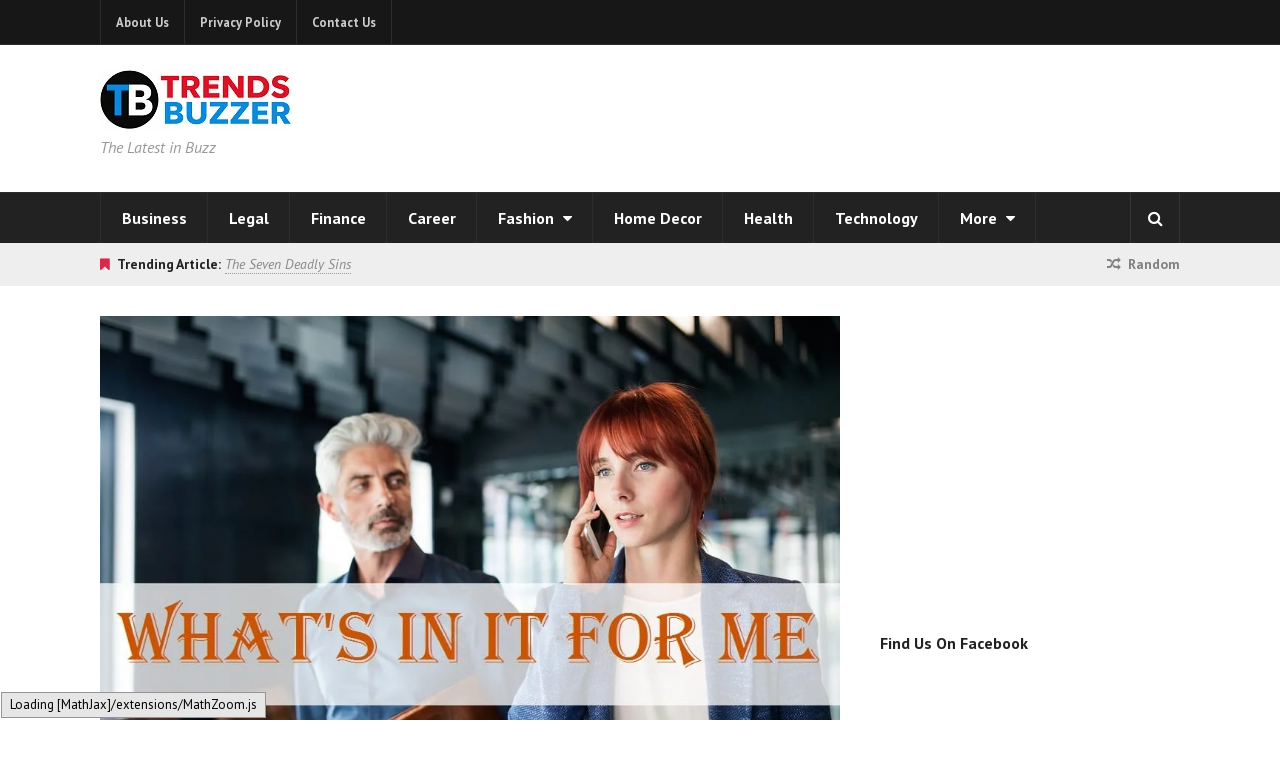

--- FILE ---
content_type: text/html; charset=utf-8
request_url: https://www.google.com/recaptcha/api2/aframe
body_size: 267
content:
<!DOCTYPE HTML><html><head><meta http-equiv="content-type" content="text/html; charset=UTF-8"></head><body><script nonce="a0E9FmzCMDvbCTsKfmB7xA">/** Anti-fraud and anti-abuse applications only. See google.com/recaptcha */ try{var clients={'sodar':'https://pagead2.googlesyndication.com/pagead/sodar?'};window.addEventListener("message",function(a){try{if(a.source===window.parent){var b=JSON.parse(a.data);var c=clients[b['id']];if(c){var d=document.createElement('img');d.src=c+b['params']+'&rc='+(localStorage.getItem("rc::a")?sessionStorage.getItem("rc::b"):"");window.document.body.appendChild(d);sessionStorage.setItem("rc::e",parseInt(sessionStorage.getItem("rc::e")||0)+1);localStorage.setItem("rc::h",'1769998829355');}}}catch(b){}});window.parent.postMessage("_grecaptcha_ready", "*");}catch(b){}</script></body></html>